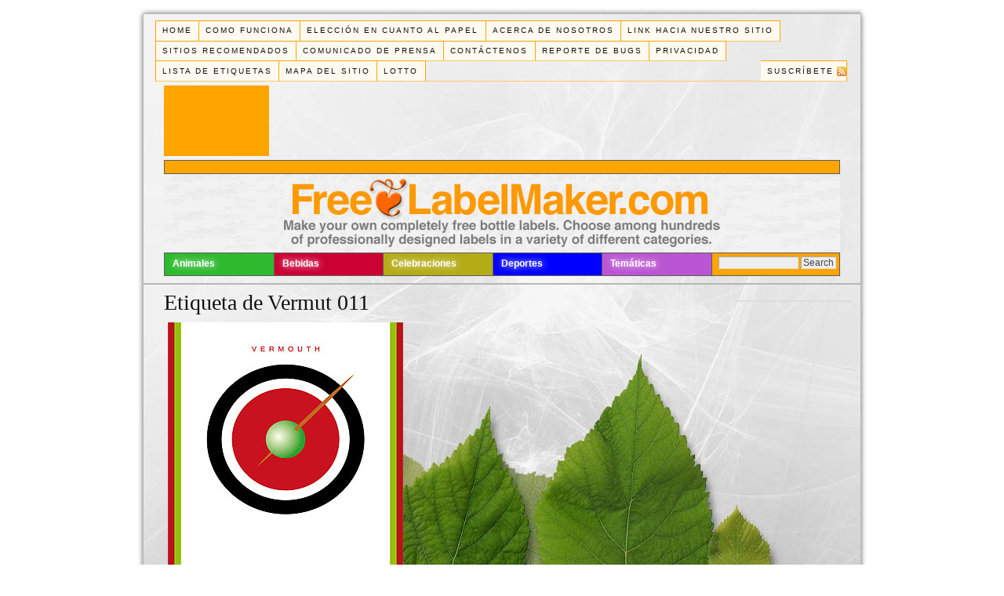

--- FILE ---
content_type: text/html; charset=UTF-8
request_url: https://etiquetasgratis.com/bebidas/vino/vermut/etiqueta-de-vermut-011/
body_size: 35875
content:
<!DOCTYPE html PUBLIC "-//W3C//DTD XHTML 1.0 Strict//EN" "https://www.w3.org/TR/xhtml1/DTD/xhtml1-strict.dtd">
<html xmlns="https://www.w3.org/1999/xhtml" lang="en-US">
<head profile="https://gmpg.org/xfn/11">
<meta http-equiv="Content-Type" content="text/html; charset=UTF-8" />
<title>Etiqueta de Vermut 011 - Bienvenido a Etiquetas Gratis</title>
<link rel="stylesheet" href="https://etiquetasgratis.com/wp-content/themes/etiquetasgratis-thesis/style.css?011921-195656" type="text/css" media="screen, projection" />
<link rel="stylesheet" href="https://etiquetasgratis.com/wp-content/themes/etiquetasgratis-thesis/custom/layout.css?011921-195728" type="text/css" media="screen, projection" />
<!--[if lte IE 8]><link rel="stylesheet" href="https://etiquetasgratis.com/wp-content/themes/etiquetasgratis-thesis/lib/css/ie.css?011921-195857" type="text/css" media="screen, projection" /><![endif]-->
<link rel="stylesheet" href="https://etiquetasgratis.com/wp-content/themes/etiquetasgratis-thesis/custom/custom.css?011921-195726" type="text/css" media="screen, projection" />
<link rel="canonical" href="https://etiquetasgratis.com/bebidas/vino/vermut/etiqueta-de-vermut-011/" />
<link rel="alternate" type="application/rss+xml" title="Bienvenido a Etiquetas Gratis RSS Feed" href="https://etiquetasgratis.com/feed/" />
<link rel="pingback" href="https://etiquetasgratis.com/xmlrpc.php" />
<link rel="EditURI" type="application/rsd+xml" title="RSD" href="https://etiquetasgratis.com/xmlrpc.php?rsd" />
<meta name='robots' content='index, follow, max-image-preview:large, max-snippet:-1, max-video-preview:-1' />

	<!-- This site is optimized with the Yoast SEO plugin v23.5 - https://yoast.com/wordpress/plugins/seo/ -->
	<link rel="canonical" href="https://etiquetasgratis.com/bebidas/vino/vermut/etiqueta-de-vermut-011/" />
	<meta property="og:locale" content="en_US" />
	<meta property="og:type" content="article" />
	<meta property="og:title" content="Etiqueta de Vermut 011 - Bienvenido a Etiquetas Gratis" />
	<meta property="og:description" content="¿Quieres utilizar esta etiqueta? Selecciona la Etiqueta &gt;&gt;&gt;" />
	<meta property="og:url" content="https://etiquetasgratis.com/bebidas/vino/vermut/etiqueta-de-vermut-011/" />
	<meta property="og:site_name" content="Bienvenido a Etiquetas Gratis" />
	<meta property="article:published_time" content="2011-04-20T14:30:48+00:00" />
	<meta property="article:modified_time" content="2012-04-06T07:38:41+00:00" />
	<meta property="og:image" content="https://etiquetasgratis.com/labels/english/beverages/wine/vermouth/vermouth-label-011.jpg" />
	<meta name="author" content="admin" />
	<meta name="twitter:label1" content="Written by" />
	<meta name="twitter:data1" content="admin" />
	<script type="application/ld+json" class="yoast-schema-graph">{"@context":"https://schema.org","@graph":[{"@type":"WebPage","@id":"https://etiquetasgratis.com/bebidas/vino/vermut/etiqueta-de-vermut-011/","url":"https://etiquetasgratis.com/bebidas/vino/vermut/etiqueta-de-vermut-011/","name":"Etiqueta de Vermut 011 - Bienvenido a Etiquetas Gratis","isPartOf":{"@id":"https://etiquetasgratis.com/#website"},"primaryImageOfPage":{"@id":"https://etiquetasgratis.com/bebidas/vino/vermut/etiqueta-de-vermut-011/#primaryimage"},"image":{"@id":"https://etiquetasgratis.com/bebidas/vino/vermut/etiqueta-de-vermut-011/#primaryimage"},"thumbnailUrl":"https://etiquetasgratis.com/labels/english/beverages/wine/vermouth/vermouth-label-011.jpg","datePublished":"2011-04-20T14:30:48+00:00","dateModified":"2012-04-06T07:38:41+00:00","author":{"@id":"https://etiquetasgratis.com/#/schema/person/07c7d49b3d321a9a2c47216c7c1200ac"},"breadcrumb":{"@id":"https://etiquetasgratis.com/bebidas/vino/vermut/etiqueta-de-vermut-011/#breadcrumb"},"inLanguage":"en-US","potentialAction":[{"@type":"ReadAction","target":["https://etiquetasgratis.com/bebidas/vino/vermut/etiqueta-de-vermut-011/"]}]},{"@type":"ImageObject","inLanguage":"en-US","@id":"https://etiquetasgratis.com/bebidas/vino/vermut/etiqueta-de-vermut-011/#primaryimage","url":"https://etiquetasgratis.com/labels/english/beverages/wine/vermouth/vermouth-label-011.jpg","contentUrl":"https://etiquetasgratis.com/labels/english/beverages/wine/vermouth/vermouth-label-011.jpg"},{"@type":"BreadcrumbList","@id":"https://etiquetasgratis.com/bebidas/vino/vermut/etiqueta-de-vermut-011/#breadcrumb","itemListElement":[{"@type":"ListItem","position":1,"name":"Home","item":"https://etiquetasgratis.com/"},{"@type":"ListItem","position":2,"name":"Etiqueta de Vermut 011"}]},{"@type":"WebSite","@id":"https://etiquetasgratis.com/#website","url":"https://etiquetasgratis.com/","name":"Bienvenido a Etiquetas Gratis","description":"Personaliza tus propias etiquetas, de Manera GRATUITA","potentialAction":[{"@type":"SearchAction","target":{"@type":"EntryPoint","urlTemplate":"https://etiquetasgratis.com/?s={search_term_string}"},"query-input":{"@type":"PropertyValueSpecification","valueRequired":true,"valueName":"search_term_string"}}],"inLanguage":"en-US"},{"@type":"Person","@id":"https://etiquetasgratis.com/#/schema/person/07c7d49b3d321a9a2c47216c7c1200ac","name":"admin","image":{"@type":"ImageObject","inLanguage":"en-US","@id":"https://etiquetasgratis.com/#/schema/person/image/","url":"https://secure.gravatar.com/avatar/f885a2e6294b91b70daa469936026014?s=96&d=mm&r=g","contentUrl":"https://secure.gravatar.com/avatar/f885a2e6294b91b70daa469936026014?s=96&d=mm&r=g","caption":"admin"},"url":"https://etiquetasgratis.com/author/admin/"}]}</script>
	<!-- / Yoast SEO plugin. -->


<script type="text/javascript">
/* <![CDATA[ */
window._wpemojiSettings = {"baseUrl":"https:\/\/s.w.org\/images\/core\/emoji\/14.0.0\/72x72\/","ext":".png","svgUrl":"https:\/\/s.w.org\/images\/core\/emoji\/14.0.0\/svg\/","svgExt":".svg","source":{"concatemoji":"https:\/\/etiquetasgratis.com\/wp-includes\/js\/wp-emoji-release.min.js?ver=6.4.7"}};
/*! This file is auto-generated */
!function(i,n){var o,s,e;function c(e){try{var t={supportTests:e,timestamp:(new Date).valueOf()};sessionStorage.setItem(o,JSON.stringify(t))}catch(e){}}function p(e,t,n){e.clearRect(0,0,e.canvas.width,e.canvas.height),e.fillText(t,0,0);var t=new Uint32Array(e.getImageData(0,0,e.canvas.width,e.canvas.height).data),r=(e.clearRect(0,0,e.canvas.width,e.canvas.height),e.fillText(n,0,0),new Uint32Array(e.getImageData(0,0,e.canvas.width,e.canvas.height).data));return t.every(function(e,t){return e===r[t]})}function u(e,t,n){switch(t){case"flag":return n(e,"\ud83c\udff3\ufe0f\u200d\u26a7\ufe0f","\ud83c\udff3\ufe0f\u200b\u26a7\ufe0f")?!1:!n(e,"\ud83c\uddfa\ud83c\uddf3","\ud83c\uddfa\u200b\ud83c\uddf3")&&!n(e,"\ud83c\udff4\udb40\udc67\udb40\udc62\udb40\udc65\udb40\udc6e\udb40\udc67\udb40\udc7f","\ud83c\udff4\u200b\udb40\udc67\u200b\udb40\udc62\u200b\udb40\udc65\u200b\udb40\udc6e\u200b\udb40\udc67\u200b\udb40\udc7f");case"emoji":return!n(e,"\ud83e\udef1\ud83c\udffb\u200d\ud83e\udef2\ud83c\udfff","\ud83e\udef1\ud83c\udffb\u200b\ud83e\udef2\ud83c\udfff")}return!1}function f(e,t,n){var r="undefined"!=typeof WorkerGlobalScope&&self instanceof WorkerGlobalScope?new OffscreenCanvas(300,150):i.createElement("canvas"),a=r.getContext("2d",{willReadFrequently:!0}),o=(a.textBaseline="top",a.font="600 32px Arial",{});return e.forEach(function(e){o[e]=t(a,e,n)}),o}function t(e){var t=i.createElement("script");t.src=e,t.defer=!0,i.head.appendChild(t)}"undefined"!=typeof Promise&&(o="wpEmojiSettingsSupports",s=["flag","emoji"],n.supports={everything:!0,everythingExceptFlag:!0},e=new Promise(function(e){i.addEventListener("DOMContentLoaded",e,{once:!0})}),new Promise(function(t){var n=function(){try{var e=JSON.parse(sessionStorage.getItem(o));if("object"==typeof e&&"number"==typeof e.timestamp&&(new Date).valueOf()<e.timestamp+604800&&"object"==typeof e.supportTests)return e.supportTests}catch(e){}return null}();if(!n){if("undefined"!=typeof Worker&&"undefined"!=typeof OffscreenCanvas&&"undefined"!=typeof URL&&URL.createObjectURL&&"undefined"!=typeof Blob)try{var e="postMessage("+f.toString()+"("+[JSON.stringify(s),u.toString(),p.toString()].join(",")+"));",r=new Blob([e],{type:"text/javascript"}),a=new Worker(URL.createObjectURL(r),{name:"wpTestEmojiSupports"});return void(a.onmessage=function(e){c(n=e.data),a.terminate(),t(n)})}catch(e){}c(n=f(s,u,p))}t(n)}).then(function(e){for(var t in e)n.supports[t]=e[t],n.supports.everything=n.supports.everything&&n.supports[t],"flag"!==t&&(n.supports.everythingExceptFlag=n.supports.everythingExceptFlag&&n.supports[t]);n.supports.everythingExceptFlag=n.supports.everythingExceptFlag&&!n.supports.flag,n.DOMReady=!1,n.readyCallback=function(){n.DOMReady=!0}}).then(function(){return e}).then(function(){var e;n.supports.everything||(n.readyCallback(),(e=n.source||{}).concatemoji?t(e.concatemoji):e.wpemoji&&e.twemoji&&(t(e.twemoji),t(e.wpemoji)))}))}((window,document),window._wpemojiSettings);
/* ]]> */
</script>
<style id='wp-emoji-styles-inline-css' type='text/css'>

	img.wp-smiley, img.emoji {
		display: inline !important;
		border: none !important;
		box-shadow: none !important;
		height: 1em !important;
		width: 1em !important;
		margin: 0 0.07em !important;
		vertical-align: -0.1em !important;
		background: none !important;
		padding: 0 !important;
	}
</style>
<link rel='stylesheet' id='wp-block-library-css' href='https://etiquetasgratis.com/wp-includes/css/dist/block-library/style.min.css?ver=6.4.7' type='text/css' media='all' />
<style id='classic-theme-styles-inline-css' type='text/css'>
/*! This file is auto-generated */
.wp-block-button__link{color:#fff;background-color:#32373c;border-radius:9999px;box-shadow:none;text-decoration:none;padding:calc(.667em + 2px) calc(1.333em + 2px);font-size:1.125em}.wp-block-file__button{background:#32373c;color:#fff;text-decoration:none}
</style>
<style id='global-styles-inline-css' type='text/css'>
body{--wp--preset--color--black: #000000;--wp--preset--color--cyan-bluish-gray: #abb8c3;--wp--preset--color--white: #ffffff;--wp--preset--color--pale-pink: #f78da7;--wp--preset--color--vivid-red: #cf2e2e;--wp--preset--color--luminous-vivid-orange: #ff6900;--wp--preset--color--luminous-vivid-amber: #fcb900;--wp--preset--color--light-green-cyan: #7bdcb5;--wp--preset--color--vivid-green-cyan: #00d084;--wp--preset--color--pale-cyan-blue: #8ed1fc;--wp--preset--color--vivid-cyan-blue: #0693e3;--wp--preset--color--vivid-purple: #9b51e0;--wp--preset--gradient--vivid-cyan-blue-to-vivid-purple: linear-gradient(135deg,rgba(6,147,227,1) 0%,rgb(155,81,224) 100%);--wp--preset--gradient--light-green-cyan-to-vivid-green-cyan: linear-gradient(135deg,rgb(122,220,180) 0%,rgb(0,208,130) 100%);--wp--preset--gradient--luminous-vivid-amber-to-luminous-vivid-orange: linear-gradient(135deg,rgba(252,185,0,1) 0%,rgba(255,105,0,1) 100%);--wp--preset--gradient--luminous-vivid-orange-to-vivid-red: linear-gradient(135deg,rgba(255,105,0,1) 0%,rgb(207,46,46) 100%);--wp--preset--gradient--very-light-gray-to-cyan-bluish-gray: linear-gradient(135deg,rgb(238,238,238) 0%,rgb(169,184,195) 100%);--wp--preset--gradient--cool-to-warm-spectrum: linear-gradient(135deg,rgb(74,234,220) 0%,rgb(151,120,209) 20%,rgb(207,42,186) 40%,rgb(238,44,130) 60%,rgb(251,105,98) 80%,rgb(254,248,76) 100%);--wp--preset--gradient--blush-light-purple: linear-gradient(135deg,rgb(255,206,236) 0%,rgb(152,150,240) 100%);--wp--preset--gradient--blush-bordeaux: linear-gradient(135deg,rgb(254,205,165) 0%,rgb(254,45,45) 50%,rgb(107,0,62) 100%);--wp--preset--gradient--luminous-dusk: linear-gradient(135deg,rgb(255,203,112) 0%,rgb(199,81,192) 50%,rgb(65,88,208) 100%);--wp--preset--gradient--pale-ocean: linear-gradient(135deg,rgb(255,245,203) 0%,rgb(182,227,212) 50%,rgb(51,167,181) 100%);--wp--preset--gradient--electric-grass: linear-gradient(135deg,rgb(202,248,128) 0%,rgb(113,206,126) 100%);--wp--preset--gradient--midnight: linear-gradient(135deg,rgb(2,3,129) 0%,rgb(40,116,252) 100%);--wp--preset--font-size--small: 13px;--wp--preset--font-size--medium: 20px;--wp--preset--font-size--large: 36px;--wp--preset--font-size--x-large: 42px;--wp--preset--spacing--20: 0.44rem;--wp--preset--spacing--30: 0.67rem;--wp--preset--spacing--40: 1rem;--wp--preset--spacing--50: 1.5rem;--wp--preset--spacing--60: 2.25rem;--wp--preset--spacing--70: 3.38rem;--wp--preset--spacing--80: 5.06rem;--wp--preset--shadow--natural: 6px 6px 9px rgba(0, 0, 0, 0.2);--wp--preset--shadow--deep: 12px 12px 50px rgba(0, 0, 0, 0.4);--wp--preset--shadow--sharp: 6px 6px 0px rgba(0, 0, 0, 0.2);--wp--preset--shadow--outlined: 6px 6px 0px -3px rgba(255, 255, 255, 1), 6px 6px rgba(0, 0, 0, 1);--wp--preset--shadow--crisp: 6px 6px 0px rgba(0, 0, 0, 1);}:where(.is-layout-flex){gap: 0.5em;}:where(.is-layout-grid){gap: 0.5em;}body .is-layout-flow > .alignleft{float: left;margin-inline-start: 0;margin-inline-end: 2em;}body .is-layout-flow > .alignright{float: right;margin-inline-start: 2em;margin-inline-end: 0;}body .is-layout-flow > .aligncenter{margin-left: auto !important;margin-right: auto !important;}body .is-layout-constrained > .alignleft{float: left;margin-inline-start: 0;margin-inline-end: 2em;}body .is-layout-constrained > .alignright{float: right;margin-inline-start: 2em;margin-inline-end: 0;}body .is-layout-constrained > .aligncenter{margin-left: auto !important;margin-right: auto !important;}body .is-layout-constrained > :where(:not(.alignleft):not(.alignright):not(.alignfull)){max-width: var(--wp--style--global--content-size);margin-left: auto !important;margin-right: auto !important;}body .is-layout-constrained > .alignwide{max-width: var(--wp--style--global--wide-size);}body .is-layout-flex{display: flex;}body .is-layout-flex{flex-wrap: wrap;align-items: center;}body .is-layout-flex > *{margin: 0;}body .is-layout-grid{display: grid;}body .is-layout-grid > *{margin: 0;}:where(.wp-block-columns.is-layout-flex){gap: 2em;}:where(.wp-block-columns.is-layout-grid){gap: 2em;}:where(.wp-block-post-template.is-layout-flex){gap: 1.25em;}:where(.wp-block-post-template.is-layout-grid){gap: 1.25em;}.has-black-color{color: var(--wp--preset--color--black) !important;}.has-cyan-bluish-gray-color{color: var(--wp--preset--color--cyan-bluish-gray) !important;}.has-white-color{color: var(--wp--preset--color--white) !important;}.has-pale-pink-color{color: var(--wp--preset--color--pale-pink) !important;}.has-vivid-red-color{color: var(--wp--preset--color--vivid-red) !important;}.has-luminous-vivid-orange-color{color: var(--wp--preset--color--luminous-vivid-orange) !important;}.has-luminous-vivid-amber-color{color: var(--wp--preset--color--luminous-vivid-amber) !important;}.has-light-green-cyan-color{color: var(--wp--preset--color--light-green-cyan) !important;}.has-vivid-green-cyan-color{color: var(--wp--preset--color--vivid-green-cyan) !important;}.has-pale-cyan-blue-color{color: var(--wp--preset--color--pale-cyan-blue) !important;}.has-vivid-cyan-blue-color{color: var(--wp--preset--color--vivid-cyan-blue) !important;}.has-vivid-purple-color{color: var(--wp--preset--color--vivid-purple) !important;}.has-black-background-color{background-color: var(--wp--preset--color--black) !important;}.has-cyan-bluish-gray-background-color{background-color: var(--wp--preset--color--cyan-bluish-gray) !important;}.has-white-background-color{background-color: var(--wp--preset--color--white) !important;}.has-pale-pink-background-color{background-color: var(--wp--preset--color--pale-pink) !important;}.has-vivid-red-background-color{background-color: var(--wp--preset--color--vivid-red) !important;}.has-luminous-vivid-orange-background-color{background-color: var(--wp--preset--color--luminous-vivid-orange) !important;}.has-luminous-vivid-amber-background-color{background-color: var(--wp--preset--color--luminous-vivid-amber) !important;}.has-light-green-cyan-background-color{background-color: var(--wp--preset--color--light-green-cyan) !important;}.has-vivid-green-cyan-background-color{background-color: var(--wp--preset--color--vivid-green-cyan) !important;}.has-pale-cyan-blue-background-color{background-color: var(--wp--preset--color--pale-cyan-blue) !important;}.has-vivid-cyan-blue-background-color{background-color: var(--wp--preset--color--vivid-cyan-blue) !important;}.has-vivid-purple-background-color{background-color: var(--wp--preset--color--vivid-purple) !important;}.has-black-border-color{border-color: var(--wp--preset--color--black) !important;}.has-cyan-bluish-gray-border-color{border-color: var(--wp--preset--color--cyan-bluish-gray) !important;}.has-white-border-color{border-color: var(--wp--preset--color--white) !important;}.has-pale-pink-border-color{border-color: var(--wp--preset--color--pale-pink) !important;}.has-vivid-red-border-color{border-color: var(--wp--preset--color--vivid-red) !important;}.has-luminous-vivid-orange-border-color{border-color: var(--wp--preset--color--luminous-vivid-orange) !important;}.has-luminous-vivid-amber-border-color{border-color: var(--wp--preset--color--luminous-vivid-amber) !important;}.has-light-green-cyan-border-color{border-color: var(--wp--preset--color--light-green-cyan) !important;}.has-vivid-green-cyan-border-color{border-color: var(--wp--preset--color--vivid-green-cyan) !important;}.has-pale-cyan-blue-border-color{border-color: var(--wp--preset--color--pale-cyan-blue) !important;}.has-vivid-cyan-blue-border-color{border-color: var(--wp--preset--color--vivid-cyan-blue) !important;}.has-vivid-purple-border-color{border-color: var(--wp--preset--color--vivid-purple) !important;}.has-vivid-cyan-blue-to-vivid-purple-gradient-background{background: var(--wp--preset--gradient--vivid-cyan-blue-to-vivid-purple) !important;}.has-light-green-cyan-to-vivid-green-cyan-gradient-background{background: var(--wp--preset--gradient--light-green-cyan-to-vivid-green-cyan) !important;}.has-luminous-vivid-amber-to-luminous-vivid-orange-gradient-background{background: var(--wp--preset--gradient--luminous-vivid-amber-to-luminous-vivid-orange) !important;}.has-luminous-vivid-orange-to-vivid-red-gradient-background{background: var(--wp--preset--gradient--luminous-vivid-orange-to-vivid-red) !important;}.has-very-light-gray-to-cyan-bluish-gray-gradient-background{background: var(--wp--preset--gradient--very-light-gray-to-cyan-bluish-gray) !important;}.has-cool-to-warm-spectrum-gradient-background{background: var(--wp--preset--gradient--cool-to-warm-spectrum) !important;}.has-blush-light-purple-gradient-background{background: var(--wp--preset--gradient--blush-light-purple) !important;}.has-blush-bordeaux-gradient-background{background: var(--wp--preset--gradient--blush-bordeaux) !important;}.has-luminous-dusk-gradient-background{background: var(--wp--preset--gradient--luminous-dusk) !important;}.has-pale-ocean-gradient-background{background: var(--wp--preset--gradient--pale-ocean) !important;}.has-electric-grass-gradient-background{background: var(--wp--preset--gradient--electric-grass) !important;}.has-midnight-gradient-background{background: var(--wp--preset--gradient--midnight) !important;}.has-small-font-size{font-size: var(--wp--preset--font-size--small) !important;}.has-medium-font-size{font-size: var(--wp--preset--font-size--medium) !important;}.has-large-font-size{font-size: var(--wp--preset--font-size--large) !important;}.has-x-large-font-size{font-size: var(--wp--preset--font-size--x-large) !important;}
.wp-block-navigation a:where(:not(.wp-element-button)){color: inherit;}
:where(.wp-block-post-template.is-layout-flex){gap: 1.25em;}:where(.wp-block-post-template.is-layout-grid){gap: 1.25em;}
:where(.wp-block-columns.is-layout-flex){gap: 2em;}:where(.wp-block-columns.is-layout-grid){gap: 2em;}
.wp-block-pullquote{font-size: 1.5em;line-height: 1.6;}
</style>
<link rel="https://api.w.org/" href="https://etiquetasgratis.com/wp-json/" /><link rel="alternate" type="application/json" href="https://etiquetasgratis.com/wp-json/wp/v2/posts/811" /><link rel="alternate" type="application/json+oembed" href="https://etiquetasgratis.com/wp-json/oembed/1.0/embed?url=https%3A%2F%2Fetiquetasgratis.com%2Fbebidas%2Fvino%2Fvermut%2Fetiqueta-de-vermut-011%2F" />
<link rel="alternate" type="text/xml+oembed" href="https://etiquetasgratis.com/wp-json/oembed/1.0/embed?url=https%3A%2F%2Fetiquetasgratis.com%2Fbebidas%2Fvino%2Fvermut%2Fetiqueta-de-vermut-011%2F&#038;format=xml" />
<link rel="stylesheet" href="https://freelabelmaker.com/wp-content/themes/freelabelmaker-thesis/custom/custom-category-color.css" type="text/css" media="screen, projection" />		<style type="text/css" id="wp-custom-css">
			/*
You can add your own CSS here.

Click the help icon above to learn more.
*/

.td1-13 {
    background: #23bfa5 none repeat scroll 0 0;
    color: white;
    font-family: arial;
    font-weight: bold;
    padding-bottom: 4px;
    padding-top: 4px;
}
.td2-13 {
    background: #cc0000 none repeat scroll 0 0;
    color: white;
    font-family: arial;
    font-weight: bold;
    padding-bottom: 4px;
    padding-top: 4px;
}
.td3-13 {
    background: #97bc16 none repeat scroll 0 0;
    color: white;
    font-family: arial;
    font-weight: bold;
    padding-bottom: 4px;
    padding-top: 4px;
}
.td4-13 {
    background: #cc8f00 none repeat scroll 0 0;
    color: white;
    font-family: arial;
    font-weight: bold;
    padding-bottom: 4px;
    padding-top: 4px;
}
.td5-13 {
    background: #0096cc none repeat scroll 0 0;
    color: white;
    font-family: arial;
    font-weight: bold;
    padding-bottom: 4px;
    padding-top: 4px;
}
.td2-13 {
    background: #cc0000 none repeat scroll 0 0;
    color: white;
    font-family: arial;
    font-weight: bold;
    padding-bottom: 4px;
    padding-top: 4px;
}


.td1-13 a, .td2-13 a, .td3-13 a, .td4-13 a, .td5-13 a, .td6-13 a {
    color: white;
    font-weight: normal;
}

.sidebar a:hover {
	text-decoration: underline;
}


#sidebar_1 .sidebar_list #text-3 center {
    background-color: #ff9801;
    padding-bottom: 10px;
    padding-top: 14px;
}

.custom-footer {
    background-color: #ffa500;
    color: black;
    font-family: arial,sans-serif,helvetica;
    font-size: 12px;
    font-weight: normal;
    padding-bottom: 3px;
    padding-left: 166px;
    padding-top: 3px;
}

		</style>
		</head>
<body class="custom">
<div class="top-line">
<div id="header_area" class="full_width">
<div class="page">
<div id="menu_container">
<ul class="menu">
<li class="tab tab-home"><a href="https://etiquetasgratis.com">Home</a></li>
<li class="tab tab-1"><a href="https://etiquetasgratis.com/como-funciona/" title="Como funciona">Como funciona</a></li>
<li class="tab tab-2"><a href="https://etiquetasgratis.com/eleccion-en-cuanto-al-papel/" title="Elección en cuanto al papel">Elección en cuanto al papel</a></li>
<li class="tab tab-3"><a href="https://etiquetasgratis.com/acerca/" title="Acerca de Nosotros">Acerca de Nosotros</a></li>
<li class="tab tab-4"><a href="https://etiquetasgratis.com/link-hacia-nuestro-sitio/" title="Link Hacia Nuestro Sitio">Link Hacia Nuestro Sitio</a></li>
<li class="tab tab-5"><a href="https://etiquetasgratis.com/sitios-recomendado/" title="Sitios Recomendados">Sitios Recomendados</a></li>
<li class="tab tab-6"><a href="https://etiquetasgratis.com/comunicado-de-prensa/" title="Comunicado de Prensa">Comunicado de Prensa</a></li>
<li class="tab tab-7"><a href="https://etiquetasgratis.com/contactenos/" title="Contáctenos">Contáctenos</a></li>
<li class="tab tab-8"><a href="https://etiquetasgratis.com/reporte-bug/" title="Reporte de Bugs (Errores) en el Sitio Web">Reporte de Bugs</a></li>
<li class="tab tab-9"><a href="https://etiquetasgratis.com/privacidad/" title="Privacidad">Privacidad</a></li>
<li class="tab tab-10"><a href="https://etiquetasgratis.com/lista-de-etiquetas/" title="Lista de Etiquetas">Lista de Etiquetas</a></li>
<li class="tab tab-11"><a href="https://etiquetasgratis.com/mapa-del-sitio/" title="Mapa del Sitio">Mapa del Sitio</a></li>
<li class="tab tab-12"><a href="https://etiquetasgratis.com/where-to-play-lotto/" title="Where is the best Lotto?">Lotto</a></li>
<li class="rss"><a href="https://etiquetasgratis.com/feed/" title="Bienvenido a Etiquetas Gratis RSS Feed" rel="nofollow">Suscríbete</a></li>
</ul>
</div>
<div id="top-ads728x90">
<div align="center">
<iframe id='a5bd0ea4' name='a5bd0ea4' src='https://adserver.postboxen.com/www/delivery/afr.php?zoneid=25&amp;cb=INSERT_RANDOM_NUMBER_HERE' frameborder='0' scrolling='no' width='728' height='90' allow='autoplay'><a href='https://adserver.postboxen.com/www/delivery/ck.php?n=a27bd748&amp;cb=INSERT_RANDOM_NUMBER_HERE' target='_blank'><img src='https://adserver.postboxen.com/www/delivery/avw.php?zoneid=25&amp;cb=INSERT_RANDOM_NUMBER_HERE&amp;n=a27bd748' border='0' alt='' /></a></iframe>
</div>
</div>

<div id="top-ads728x15">
<div align="center">
<div class="lazyload_ad" original="https://pagead2.googlesyndication.com/pagead/show_ads.js">
	<code type="text/javascript"><!--
		google_ad_client = "pub-4527921136014206";
		google_ad_width = 728;
		google_ad_height = 15;
		google_ad_format = "728x15_0ads_al_s";
		google_ad_channel = "";
		google_color_border = "FFA500";
		google_color_bg = "FFA500";
		google_color_link = "ffffff";
		google_color_text = "000000";
		google_color_url = "008000";
		// -->
	</code>
</div>
</div>
</div>

<div id="header-img">
</div>



<div class="clear"></div>
<div id="catmenucontainer">
  <div id="catmenu">
    <ul class="catmenu">
      	<li class="cat-item cat-item-3"><a href="https://etiquetasgratis.com/category/animales/">Animales</a>
<ul class='children'>
	<li class="cat-item cat-item-55"><a href="https://etiquetasgratis.com/category/animales/caballos/">Caballos</a>
</li>
	<li class="cat-item cat-item-53"><a href="https://etiquetasgratis.com/category/animales/gatos/">Gatos</a>
</li>
	<li class="cat-item cat-item-8"><a href="https://etiquetasgratis.com/category/animales/perros/">Perros</a>
</li>
	<li class="cat-item cat-item-57"><a href="https://etiquetasgratis.com/category/animales/venado/">Venado</a>
</li>
</ul>
</li>
	<li class="cat-item cat-item-4"><a href="https://etiquetasgratis.com/category/bebidas/">Bebidas</a>
<ul class='children'>
	<li class="cat-item cat-item-10"><a href="https://etiquetasgratis.com/category/bebidas/alcoholicas/">Bebidas Alcohólicas</a>
	<ul class='children'>
	<li class="cat-item cat-item-31"><a href="https://etiquetasgratis.com/category/bebidas/alcoholicas/absenta/">Absenta</a>
</li>
	<li class="cat-item cat-item-32"><a href="https://etiquetasgratis.com/category/bebidas/alcoholicas/armagnac/">Armagnac</a>
</li>
	<li class="cat-item cat-item-33"><a href="https://etiquetasgratis.com/category/bebidas/alcoholicas/brandy/">Brandy</a>
</li>
	<li class="cat-item cat-item-34"><a href="https://etiquetasgratis.com/category/bebidas/alcoholicas/calvados/">Calvados</a>
</li>
	<li class="cat-item cat-item-35"><a href="https://etiquetasgratis.com/category/bebidas/alcoholicas/cognac/">Cognac</a>
</li>
	<li class="cat-item cat-item-36"><a href="https://etiquetasgratis.com/category/bebidas/alcoholicas/grappa/">Grappa</a>
</li>
	<li class="cat-item cat-item-37"><a href="https://etiquetasgratis.com/category/bebidas/alcoholicas/renacimiento/">Renacimiento</a>
</li>
	<li class="cat-item cat-item-38"><a href="https://etiquetasgratis.com/category/bebidas/alcoholicas/ron/">Ron</a>
</li>
	<li class="cat-item cat-item-39"><a href="https://etiquetasgratis.com/category/bebidas/alcoholicas/shot/">Shot</a>
</li>
	<li class="cat-item cat-item-40"><a href="https://etiquetasgratis.com/category/bebidas/alcoholicas/tequila/">Tequila</a>
</li>
	<li class="cat-item cat-item-42"><a href="https://etiquetasgratis.com/category/bebidas/alcoholicas/vodka/">Vodka</a>
</li>
	<li class="cat-item cat-item-41"><a href="https://etiquetasgratis.com/category/bebidas/alcoholicas/whiskey/">Whiskey</a>
</li>
	</ul>
</li>
	<li class="cat-item cat-item-9"><a href="https://etiquetasgratis.com/category/bebidas/liqueur/">Licor</a>
	<ul class='children'>
	<li class="cat-item cat-item-24"><a href="https://etiquetasgratis.com/category/bebidas/liqueur/cacao/">Cacao</a>
</li>
	<li class="cat-item cat-item-25"><a href="https://etiquetasgratis.com/category/bebidas/liqueur/cafe/">Café</a>
</li>
	<li class="cat-item cat-item-26"><a href="https://etiquetasgratis.com/category/bebidas/liqueur/crema/">Crema</a>
</li>
	<li class="cat-item cat-item-27"><a href="https://etiquetasgratis.com/category/bebidas/liqueur/frutas/">Frutas</a>
</li>
	<li class="cat-item cat-item-28"><a href="https://etiquetasgratis.com/category/bebidas/liqueur/hierbas/">Hierbas</a>
</li>
	<li class="cat-item cat-item-29"><a href="https://etiquetasgratis.com/category/bebidas/liqueur/otras/">Otras</a>
</li>
	<li class="cat-item cat-item-30"><a href="https://etiquetasgratis.com/category/bebidas/liqueur/ponche/">Ponche</a>
</li>
	</ul>
</li>
	<li class="cat-item cat-item-11"><a href="https://etiquetasgratis.com/category/bebidas/vino/">Vino</a>
	<ul class='children'>
	<li class="cat-item cat-item-47"><a href="https://etiquetasgratis.com/category/bebidas/vino/jerez/">Jerez</a>
</li>
	<li class="cat-item cat-item-44"><a href="https://etiquetasgratis.com/category/bebidas/vino/madeira/">Madeira</a>
</li>
	<li class="cat-item cat-item-45"><a href="https://etiquetasgratis.com/category/bebidas/vino/oporto/">Oporto</a>
</li>
	<li class="cat-item cat-item-43"><a href="https://etiquetasgratis.com/category/bebidas/vino/rosado/">Rosado</a>
</li>
	<li class="cat-item cat-item-46"><a href="https://etiquetasgratis.com/category/bebidas/vino/tinto/">Tinto</a>
</li>
	<li class="cat-item cat-item-49"><a href="https://etiquetasgratis.com/category/bebidas/vino/vermut/">Vermut</a>
</li>
	<li class="cat-item cat-item-50"><a href="https://etiquetasgratis.com/category/bebidas/vino/blanco/">Vino Blanco</a>
</li>
	<li class="cat-item cat-item-48"><a href="https://etiquetasgratis.com/category/bebidas/vino/espumoso/">Vino Espumoso</a>
</li>
	</ul>
</li>
</ul>
</li>
	<li class="cat-item cat-item-5"><a href="https://etiquetasgratis.com/category/celebraciones/">Celebraciones</a>
<ul class='children'>
	<li class="cat-item cat-item-14"><a href="https://etiquetasgratis.com/category/celebraciones/ano-nuevo/">Año Nuevo</a>
</li>
	<li class="cat-item cat-item-17"><a href="https://etiquetasgratis.com/category/celebraciones/boda/">Boda</a>
</li>
	<li class="cat-item cat-item-12"><a href="https://etiquetasgratis.com/category/celebraciones/cumpleanos/">Cumpleaños</a>
</li>
	<li class="cat-item cat-item-16"><a href="https://etiquetasgratis.com/category/celebraciones/dia-de-san-valentin/">Día de San Valentín</a>
</li>
	<li class="cat-item cat-item-15"><a href="https://etiquetasgratis.com/category/celebraciones/fiesta/">Fiesta</a>
</li>
	<li class="cat-item cat-item-13"><a href="https://etiquetasgratis.com/category/celebraciones/halloween/">Halloween</a>
</li>
	<li class="cat-item cat-item-56"><a href="https://etiquetasgratis.com/category/celebraciones/navidad/">navidad</a>
</li>
</ul>
</li>
	<li class="cat-item cat-item-6"><a href="https://etiquetasgratis.com/category/deportes/">Deportes</a>
<ul class='children'>
	<li class="cat-item cat-item-52"><a href="https://etiquetasgratis.com/category/deportes/balonmano/">Balonmano</a>
</li>
	<li class="cat-item cat-item-18"><a href="https://etiquetasgratis.com/category/deportes/futbol/">Futbol</a>
</li>
	<li class="cat-item cat-item-54"><a href="https://etiquetasgratis.com/category/deportes/hockey/">Hockey</a>
</li>
</ul>
</li>
	<li class="cat-item cat-item-7"><a href="https://etiquetasgratis.com/category/tematicas/">Temáticas</a>
<ul class='children'>
	<li class="cat-item cat-item-20"><a href="https://etiquetasgratis.com/category/tematicas/flores/">Flores</a>
</li>
	<li class="cat-item cat-item-21"><a href="https://etiquetasgratis.com/category/tematicas/graciosas/">Graciosas</a>
</li>
	<li class="cat-item cat-item-22"><a href="https://etiquetasgratis.com/category/tematicas/miscelaneos/">Misceláneos</a>
</li>
	<li class="cat-item cat-item-23"><a href="https://etiquetasgratis.com/category/tematicas/ocupaciones/">Ocupaciones</a>
</li>
	<li class="cat-item cat-item-19"><a href="https://etiquetasgratis.com/category/tematicas/sentimientos/">Sentimientos</a>
</li>
</ul>
</li>
    </ul>

<form role="search" method="get" id="searchform" action="https://etiquetasgratis.com/">
    <div><label class="screen-reader-text" for="s"></label>
        <input type="text" value="" name="s" id="s" />
        <input type="submit" id="searchsubmit" value="Search" />
    </div>
</form>	
	
  </div>		
</div>
	<div id="header">
	</div>
</div>
</div>
<div id="content_area" class="full_width">
<div class="page">
	<div id="content_box">
		<div id="content" class="hfeed">

			<div class="post_box top post-811 post type-post status-publish format-standard hentry category-vermut" id="post-811">
				<div class="headline_area">
					<h1 class="entry-title">Etiqueta de Vermut 011</h1>
				</div>
				<div class="format_text entry-content">
<p><img fetchpriority="high" decoding="async" src="https://etiquetasgratis.com/labels/english/beverages/wine/vermouth/vermouth-label-011.jpg" alt="Etiqueta de Vermut" width="300" height="396"><br />
¿Quieres utilizar esta etiqueta? <a href="https://etiquetasgratis.com/labels/english/beverages/wine/vermouth/vermouth-label-011.pdf" target="_blank"><font size="4">Selecciona la Etiqueta >>></font></a></p>
				</div>
			</div>

			<div id="comments">
			</div>
		</div>

		<div id="sidebars">
			<div id="sidebar_1" class="sidebar">
				<ul class="sidebar_list">
<li class="widget widget_block" id="block-2">
<pre class="wp-block-code"><code></code></pre>
</li><li class="widget widget_block" id="block-4"><!-- Revive Adserver Javascript Tag - Generated with Revive Adserver v5.2.0 -->
<script type='text/javascript'><!--//<![CDATA[
   var m3_u = (location.protocol=='https:'?'https://adserver.postboxen.com/www/delivery/ajs.php':'http://adserver.postboxen.com/www/delivery/ajs.php');
   var m3_r = Math.floor(Math.random()*99999999999);
   if (!document.MAX_used) document.MAX_used = ',';
   document.write ("<scr"+"ipt type='text/javascript' src='"+m3_u);
   document.write ("?zoneid=24");
   document.write ('&amp;cb=' + m3_r);
   if (document.MAX_used != ',') document.write ("&amp;exclude=" + document.MAX_used);
   document.write (document.charset ? '&amp;charset='+document.charset : (document.characterSet ? '&amp;charset='+document.characterSet : ''));
   document.write ("&amp;loc=" + escape(window.location));
   if (document.referrer) document.write ("&amp;referer=" + escape(document.referrer));
   if (document.context) document.write ("&context=" + escape(document.context));
   document.write ("'><\/scr"+"ipt>");
//]]>--></script><noscript><a href='http://adserver.postboxen.com/www/delivery/ck.php?n=ae67c420&amp;cb=INSERT_RANDOM_NUMBER_HERE' target='_blank'><img src='http://adserver.postboxen.com/www/delivery/avw.php?zoneid=24&amp;cb=INSERT_RANDOM_NUMBER_HERE&amp;n=ae67c420' border='0' alt='' /></a></noscript></li>				</ul>
			</div>
		</div>
	</div>
</div>
</div>
<div id="footer_area" class="full_width">
<div class="page">
 
<div class="custom-footer">
Creado y mantenido por Gert Strand AB - Box 502 21, 202 12 Malmoe, SWEDEN – © Derechos de Reservados desde 1998 a la fecha
</div>
	<div id="footer">
	</div>

<script type="text/javascript" src="/wp-content/themes/freelabelmaker-thesis/custom/js/jquery-1.4.3.min.js"></script>
<script type="text/javascript" src="/wp-content/themes/freelabelmaker-thesis/custom/js/jquery.lazyload-ad-1.4.2-min.js"></script>
<script type="text/javascript">
// -- Load Lazy Advertisement placement as deferred
$(document).ready(function() {
$("div.lazyload_ad").lazyLoadAd() ;
}) ;
</script>
</div>
</div>
<!--[if lte IE 8]>
<div id="ie_clear"></div>
<![endif]-->
</body>
</html>

--- FILE ---
content_type: text/html; charset=utf-8
request_url: https://www.google.com/recaptcha/api2/aframe
body_size: 268
content:
<!DOCTYPE HTML><html><head><meta http-equiv="content-type" content="text/html; charset=UTF-8"></head><body><script nonce="3fTGfiSfREJ43ucXYaTVfw">/** Anti-fraud and anti-abuse applications only. See google.com/recaptcha */ try{var clients={'sodar':'https://pagead2.googlesyndication.com/pagead/sodar?'};window.addEventListener("message",function(a){try{if(a.source===window.parent){var b=JSON.parse(a.data);var c=clients[b['id']];if(c){var d=document.createElement('img');d.src=c+b['params']+'&rc='+(localStorage.getItem("rc::a")?sessionStorage.getItem("rc::b"):"");window.document.body.appendChild(d);sessionStorage.setItem("rc::e",parseInt(sessionStorage.getItem("rc::e")||0)+1);localStorage.setItem("rc::h",'1769792325046');}}}catch(b){}});window.parent.postMessage("_grecaptcha_ready", "*");}catch(b){}</script></body></html>